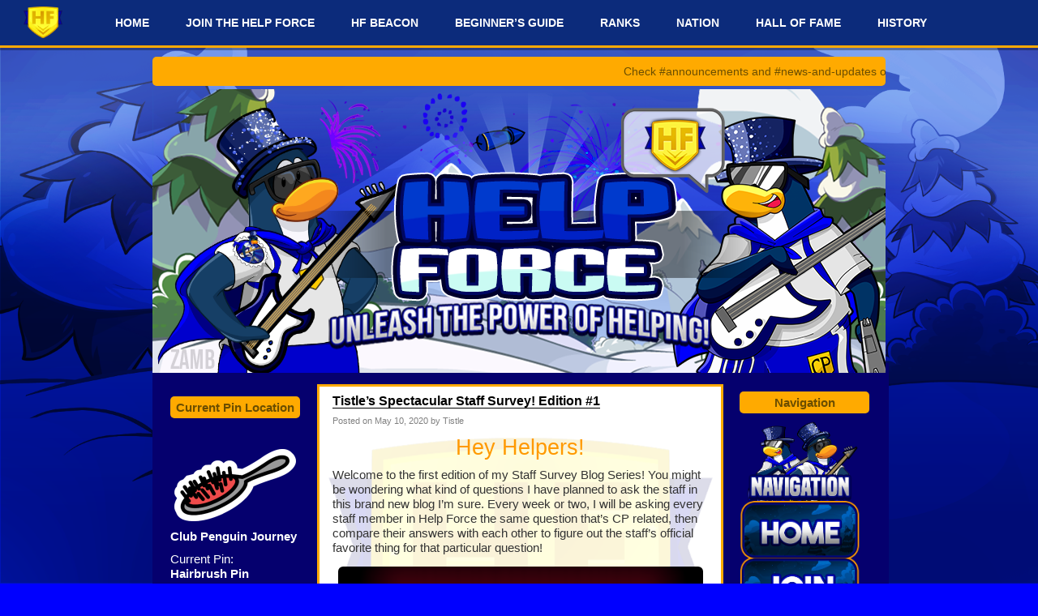

--- FILE ---
content_type: text/html; charset=UTF-8
request_url: https://cphelpforce.com/2020/05/tistles-spectacular-staff-survey-edition-1/
body_size: 19712
content:
<!DOCTYPE html PUBLIC "-//W3C//DTD XHTML 1.0 Transitional//EN" "http://www.w3.org/TR/xhtml1/DTD/xhtml1-transitional.dtd">
<!--[if IE 8]>
<html id="ie8" xmlns="http://www.w3.org/1999/xhtml" lang="en-US">
<![endif]-->
<!--[if !(IE 8)]><!-->
<html xmlns="http://www.w3.org/1999/xhtml" lang="en-US">
<!--<![endif]-->
<head profile="http://gmpg.org/xfn/11">
<meta http-equiv="Content-Type" content="text/html; charset=UTF-8" />
<title>Tistle&#039;s Spectacular Staff Survey! Edition #1 &#187; The Help Force</title>
<link rel="pingback" href="https://cphelpforce.com/xmlrpc.php" />
<meta name='robots' content='index, follow, max-image-preview:large, max-snippet:-1, max-video-preview:-1' />
<!-- Jetpack Site Verification Tags -->
<meta name="google-site-verification" content="weFl0eCoDzPshrgun_pbcO7IkQx-VXYLl7p-HC23zOI" />

	<!-- This site is optimized with the Yoast SEO plugin v26.8 - https://yoast.com/product/yoast-seo-wordpress/ -->
	<link rel="canonical" href="https://cphelpforce.com/2020/05/tistles-spectacular-staff-survey-edition-1/" />
	<meta property="og:locale" content="en_US" />
	<meta property="og:type" content="article" />
	<meta property="og:title" content="Tistle&#039;s Spectacular Staff Survey! Edition #1 &#187; The Help Force" />
	<meta property="og:description" content="Hey Helpers! Welcome to the first edition of my Staff Survey Blog Series! You might be wondering what kind of questions I have planned to ask the staff in this brand new blog I&#8217;m sure. Every week or two, I will be asking every staff member in Help Force the same question that&#8217;s CP related, [&hellip;]" />
	<meta property="og:url" content="https://cphelpforce.com/2020/05/tistles-spectacular-staff-survey-edition-1/" />
	<meta property="og:site_name" content="The Help Force" />
	<meta property="article:published_time" content="2020-05-10T10:52:12+00:00" />
	<meta property="article:modified_time" content="2020-05-12T07:36:43+00:00" />
	<meta property="og:image" content="https://cphelpforce.com/wp-content/uploads/2020/05/TSSS.png" />
	<meta name="author" content="Tistle" />
	<meta name="twitter:card" content="summary_large_image" />
	<meta name="twitter:label1" content="Written by" />
	<meta name="twitter:data1" content="Tistle" />
	<meta name="twitter:label2" content="Est. reading time" />
	<meta name="twitter:data2" content="2 minutes" />
	<script type="application/ld+json" class="yoast-schema-graph">{"@context":"https://schema.org","@graph":[{"@type":"Article","@id":"https://cphelpforce.com/2020/05/tistles-spectacular-staff-survey-edition-1/#article","isPartOf":{"@id":"https://cphelpforce.com/2020/05/tistles-spectacular-staff-survey-edition-1/"},"author":{"name":"Tistle","@id":"https://cphelpforce.com/#/schema/person/85476cf542b04d06491c45cf15be0a6c"},"headline":"Tistle&#8217;s Spectacular Staff Survey! Edition #1","datePublished":"2020-05-10T10:52:12+00:00","dateModified":"2020-05-12T07:36:43+00:00","mainEntityOfPage":{"@id":"https://cphelpforce.com/2020/05/tistles-spectacular-staff-survey-edition-1/"},"wordCount":448,"commentCount":3,"publisher":{"@id":"https://cphelpforce.com/#organization"},"image":{"@id":"https://cphelpforce.com/2020/05/tistles-spectacular-staff-survey-edition-1/#primaryimage"},"thumbnailUrl":"https://cphelpforce.com/wp-content/uploads/2020/05/TSSS.png","articleSection":["Help Force CP","Spectacular Staff Survey"],"inLanguage":"en-US","potentialAction":[{"@type":"CommentAction","name":"Comment","target":["https://cphelpforce.com/2020/05/tistles-spectacular-staff-survey-edition-1/#respond"]}]},{"@type":"WebPage","@id":"https://cphelpforce.com/2020/05/tistles-spectacular-staff-survey-edition-1/","url":"https://cphelpforce.com/2020/05/tistles-spectacular-staff-survey-edition-1/","name":"Tistle's Spectacular Staff Survey! Edition #1 &#187; The Help Force","isPartOf":{"@id":"https://cphelpforce.com/#website"},"primaryImageOfPage":{"@id":"https://cphelpforce.com/2020/05/tistles-spectacular-staff-survey-edition-1/#primaryimage"},"image":{"@id":"https://cphelpforce.com/2020/05/tistles-spectacular-staff-survey-edition-1/#primaryimage"},"thumbnailUrl":"https://cphelpforce.com/wp-content/uploads/2020/05/TSSS.png","datePublished":"2020-05-10T10:52:12+00:00","dateModified":"2020-05-12T07:36:43+00:00","breadcrumb":{"@id":"https://cphelpforce.com/2020/05/tistles-spectacular-staff-survey-edition-1/#breadcrumb"},"inLanguage":"en-US","potentialAction":[{"@type":"ReadAction","target":["https://cphelpforce.com/2020/05/tistles-spectacular-staff-survey-edition-1/"]}]},{"@type":"ImageObject","inLanguage":"en-US","@id":"https://cphelpforce.com/2020/05/tistles-spectacular-staff-survey-edition-1/#primaryimage","url":"https://cphelpforce.com/wp-content/uploads/2020/05/TSSS.png","contentUrl":"https://cphelpforce.com/wp-content/uploads/2020/05/TSSS.png","width":768,"height":235},{"@type":"BreadcrumbList","@id":"https://cphelpforce.com/2020/05/tistles-spectacular-staff-survey-edition-1/#breadcrumb","itemListElement":[{"@type":"ListItem","position":1,"name":"Home","item":"https://cphelpforce.com/"},{"@type":"ListItem","position":2,"name":"Tistle&#8217;s Spectacular Staff Survey! Edition #1"}]},{"@type":"WebSite","@id":"https://cphelpforce.com/#website","url":"https://cphelpforce.com/","name":"The Help Force","description":"Unleash the Power of Helping","publisher":{"@id":"https://cphelpforce.com/#organization"},"potentialAction":[{"@type":"SearchAction","target":{"@type":"EntryPoint","urlTemplate":"https://cphelpforce.com/?s={search_term_string}"},"query-input":{"@type":"PropertyValueSpecification","valueRequired":true,"valueName":"search_term_string"}}],"inLanguage":"en-US"},{"@type":"Organization","@id":"https://cphelpforce.com/#organization","name":"Help Force","url":"https://cphelpforce.com/","logo":{"@type":"ImageObject","inLanguage":"en-US","@id":"https://cphelpforce.com/#/schema/logo/image/","url":"https://cphelpforce.com/wp-content/uploads/2018/12/cropped-hfPFP-1-1.png","contentUrl":"https://cphelpforce.com/wp-content/uploads/2018/12/cropped-hfPFP-1-1.png","width":512,"height":512,"caption":"Help Force"},"image":{"@id":"https://cphelpforce.com/#/schema/logo/image/"}},{"@type":"Person","@id":"https://cphelpforce.com/#/schema/person/85476cf542b04d06491c45cf15be0a6c","name":"Tistle","image":{"@type":"ImageObject","inLanguage":"en-US","@id":"https://cphelpforce.com/#/schema/person/image/","url":"https://secure.gravatar.com/avatar/5c2305b48b7f46524dbde1dcfffdaf2342a7da276be1e3becfbbd92e90ae81af?s=96&d=identicon&r=g","contentUrl":"https://secure.gravatar.com/avatar/5c2305b48b7f46524dbde1dcfffdaf2342a7da276be1e3becfbbd92e90ae81af?s=96&d=identicon&r=g","caption":"Tistle"},"url":"https://cphelpforce.com/author/tistle/"}]}</script>
	<!-- / Yoast SEO plugin. -->


<link rel='dns-prefetch' href='//secure.gravatar.com' />
<link rel='dns-prefetch' href='//stats.wp.com' />
<link rel='dns-prefetch' href='//jetpack.wordpress.com' />
<link rel='dns-prefetch' href='//s0.wp.com' />
<link rel='dns-prefetch' href='//public-api.wordpress.com' />
<link rel='dns-prefetch' href='//0.gravatar.com' />
<link rel='dns-prefetch' href='//1.gravatar.com' />
<link rel='dns-prefetch' href='//2.gravatar.com' />
<link rel='dns-prefetch' href='//widgets.wp.com' />
<link rel='preconnect' href='//c0.wp.com' />
<link rel="alternate" type="application/rss+xml" title="The Help Force &raquo; Feed" href="https://cphelpforce.com/feed/" />
<link rel="alternate" type="application/rss+xml" title="The Help Force &raquo; Comments Feed" href="https://cphelpforce.com/comments/feed/" />
<link rel="alternate" type="application/rss+xml" title="The Help Force &raquo; Tistle&#8217;s Spectacular Staff Survey! Edition #1 Comments Feed" href="https://cphelpforce.com/2020/05/tistles-spectacular-staff-survey-edition-1/feed/" />
<link rel="alternate" title="oEmbed (JSON)" type="application/json+oembed" href="https://cphelpforce.com/wp-json/oembed/1.0/embed?url=https%3A%2F%2Fcphelpforce.com%2F2020%2F05%2Ftistles-spectacular-staff-survey-edition-1%2F" />
<link rel="alternate" title="oEmbed (XML)" type="text/xml+oembed" href="https://cphelpforce.com/wp-json/oembed/1.0/embed?url=https%3A%2F%2Fcphelpforce.com%2F2020%2F05%2Ftistles-spectacular-staff-survey-edition-1%2F&#038;format=xml" />
<style id='wp-img-auto-sizes-contain-inline-css' type='text/css'>
img:is([sizes=auto i],[sizes^="auto," i]){contain-intrinsic-size:3000px 1500px}
/*# sourceURL=wp-img-auto-sizes-contain-inline-css */
</style>

<style id='wp-emoji-styles-inline-css' type='text/css'>

	img.wp-smiley, img.emoji {
		display: inline !important;
		border: none !important;
		box-shadow: none !important;
		height: 1em !important;
		width: 1em !important;
		margin: 0 0.07em !important;
		vertical-align: -0.1em !important;
		background: none !important;
		padding: 0 !important;
	}
/*# sourceURL=wp-emoji-styles-inline-css */
</style>
<link rel='stylesheet' id='wp-block-library-css' href='https://c0.wp.com/c/6.9/wp-includes/css/dist/block-library/style.min.css' type='text/css' media='all' />
<link rel='stylesheet' id='mediaelement-css' href='https://c0.wp.com/c/6.9/wp-includes/js/mediaelement/mediaelementplayer-legacy.min.css' type='text/css' media='all' />
<link rel='stylesheet' id='wp-mediaelement-css' href='https://c0.wp.com/c/6.9/wp-includes/js/mediaelement/wp-mediaelement.min.css' type='text/css' media='all' />
<style id='global-styles-inline-css' type='text/css'>
:root{--wp--preset--aspect-ratio--square: 1;--wp--preset--aspect-ratio--4-3: 4/3;--wp--preset--aspect-ratio--3-4: 3/4;--wp--preset--aspect-ratio--3-2: 3/2;--wp--preset--aspect-ratio--2-3: 2/3;--wp--preset--aspect-ratio--16-9: 16/9;--wp--preset--aspect-ratio--9-16: 9/16;--wp--preset--color--black: #000000;--wp--preset--color--cyan-bluish-gray: #abb8c3;--wp--preset--color--white: #ffffff;--wp--preset--color--pale-pink: #f78da7;--wp--preset--color--vivid-red: #cf2e2e;--wp--preset--color--luminous-vivid-orange: #ff6900;--wp--preset--color--luminous-vivid-amber: #fcb900;--wp--preset--color--light-green-cyan: #7bdcb5;--wp--preset--color--vivid-green-cyan: #00d084;--wp--preset--color--pale-cyan-blue: #8ed1fc;--wp--preset--color--vivid-cyan-blue: #0693e3;--wp--preset--color--vivid-purple: #9b51e0;--wp--preset--gradient--vivid-cyan-blue-to-vivid-purple: linear-gradient(135deg,rgb(6,147,227) 0%,rgb(155,81,224) 100%);--wp--preset--gradient--light-green-cyan-to-vivid-green-cyan: linear-gradient(135deg,rgb(122,220,180) 0%,rgb(0,208,130) 100%);--wp--preset--gradient--luminous-vivid-amber-to-luminous-vivid-orange: linear-gradient(135deg,rgb(252,185,0) 0%,rgb(255,105,0) 100%);--wp--preset--gradient--luminous-vivid-orange-to-vivid-red: linear-gradient(135deg,rgb(255,105,0) 0%,rgb(207,46,46) 100%);--wp--preset--gradient--very-light-gray-to-cyan-bluish-gray: linear-gradient(135deg,rgb(238,238,238) 0%,rgb(169,184,195) 100%);--wp--preset--gradient--cool-to-warm-spectrum: linear-gradient(135deg,rgb(74,234,220) 0%,rgb(151,120,209) 20%,rgb(207,42,186) 40%,rgb(238,44,130) 60%,rgb(251,105,98) 80%,rgb(254,248,76) 100%);--wp--preset--gradient--blush-light-purple: linear-gradient(135deg,rgb(255,206,236) 0%,rgb(152,150,240) 100%);--wp--preset--gradient--blush-bordeaux: linear-gradient(135deg,rgb(254,205,165) 0%,rgb(254,45,45) 50%,rgb(107,0,62) 100%);--wp--preset--gradient--luminous-dusk: linear-gradient(135deg,rgb(255,203,112) 0%,rgb(199,81,192) 50%,rgb(65,88,208) 100%);--wp--preset--gradient--pale-ocean: linear-gradient(135deg,rgb(255,245,203) 0%,rgb(182,227,212) 50%,rgb(51,167,181) 100%);--wp--preset--gradient--electric-grass: linear-gradient(135deg,rgb(202,248,128) 0%,rgb(113,206,126) 100%);--wp--preset--gradient--midnight: linear-gradient(135deg,rgb(2,3,129) 0%,rgb(40,116,252) 100%);--wp--preset--font-size--small: 13px;--wp--preset--font-size--medium: 20px;--wp--preset--font-size--large: 36px;--wp--preset--font-size--x-large: 42px;--wp--preset--spacing--20: 0.44rem;--wp--preset--spacing--30: 0.67rem;--wp--preset--spacing--40: 1rem;--wp--preset--spacing--50: 1.5rem;--wp--preset--spacing--60: 2.25rem;--wp--preset--spacing--70: 3.38rem;--wp--preset--spacing--80: 5.06rem;--wp--preset--shadow--natural: 6px 6px 9px rgba(0, 0, 0, 0.2);--wp--preset--shadow--deep: 12px 12px 50px rgba(0, 0, 0, 0.4);--wp--preset--shadow--sharp: 6px 6px 0px rgba(0, 0, 0, 0.2);--wp--preset--shadow--outlined: 6px 6px 0px -3px rgb(255, 255, 255), 6px 6px rgb(0, 0, 0);--wp--preset--shadow--crisp: 6px 6px 0px rgb(0, 0, 0);}:where(.is-layout-flex){gap: 0.5em;}:where(.is-layout-grid){gap: 0.5em;}body .is-layout-flex{display: flex;}.is-layout-flex{flex-wrap: wrap;align-items: center;}.is-layout-flex > :is(*, div){margin: 0;}body .is-layout-grid{display: grid;}.is-layout-grid > :is(*, div){margin: 0;}:where(.wp-block-columns.is-layout-flex){gap: 2em;}:where(.wp-block-columns.is-layout-grid){gap: 2em;}:where(.wp-block-post-template.is-layout-flex){gap: 1.25em;}:where(.wp-block-post-template.is-layout-grid){gap: 1.25em;}.has-black-color{color: var(--wp--preset--color--black) !important;}.has-cyan-bluish-gray-color{color: var(--wp--preset--color--cyan-bluish-gray) !important;}.has-white-color{color: var(--wp--preset--color--white) !important;}.has-pale-pink-color{color: var(--wp--preset--color--pale-pink) !important;}.has-vivid-red-color{color: var(--wp--preset--color--vivid-red) !important;}.has-luminous-vivid-orange-color{color: var(--wp--preset--color--luminous-vivid-orange) !important;}.has-luminous-vivid-amber-color{color: var(--wp--preset--color--luminous-vivid-amber) !important;}.has-light-green-cyan-color{color: var(--wp--preset--color--light-green-cyan) !important;}.has-vivid-green-cyan-color{color: var(--wp--preset--color--vivid-green-cyan) !important;}.has-pale-cyan-blue-color{color: var(--wp--preset--color--pale-cyan-blue) !important;}.has-vivid-cyan-blue-color{color: var(--wp--preset--color--vivid-cyan-blue) !important;}.has-vivid-purple-color{color: var(--wp--preset--color--vivid-purple) !important;}.has-black-background-color{background-color: var(--wp--preset--color--black) !important;}.has-cyan-bluish-gray-background-color{background-color: var(--wp--preset--color--cyan-bluish-gray) !important;}.has-white-background-color{background-color: var(--wp--preset--color--white) !important;}.has-pale-pink-background-color{background-color: var(--wp--preset--color--pale-pink) !important;}.has-vivid-red-background-color{background-color: var(--wp--preset--color--vivid-red) !important;}.has-luminous-vivid-orange-background-color{background-color: var(--wp--preset--color--luminous-vivid-orange) !important;}.has-luminous-vivid-amber-background-color{background-color: var(--wp--preset--color--luminous-vivid-amber) !important;}.has-light-green-cyan-background-color{background-color: var(--wp--preset--color--light-green-cyan) !important;}.has-vivid-green-cyan-background-color{background-color: var(--wp--preset--color--vivid-green-cyan) !important;}.has-pale-cyan-blue-background-color{background-color: var(--wp--preset--color--pale-cyan-blue) !important;}.has-vivid-cyan-blue-background-color{background-color: var(--wp--preset--color--vivid-cyan-blue) !important;}.has-vivid-purple-background-color{background-color: var(--wp--preset--color--vivid-purple) !important;}.has-black-border-color{border-color: var(--wp--preset--color--black) !important;}.has-cyan-bluish-gray-border-color{border-color: var(--wp--preset--color--cyan-bluish-gray) !important;}.has-white-border-color{border-color: var(--wp--preset--color--white) !important;}.has-pale-pink-border-color{border-color: var(--wp--preset--color--pale-pink) !important;}.has-vivid-red-border-color{border-color: var(--wp--preset--color--vivid-red) !important;}.has-luminous-vivid-orange-border-color{border-color: var(--wp--preset--color--luminous-vivid-orange) !important;}.has-luminous-vivid-amber-border-color{border-color: var(--wp--preset--color--luminous-vivid-amber) !important;}.has-light-green-cyan-border-color{border-color: var(--wp--preset--color--light-green-cyan) !important;}.has-vivid-green-cyan-border-color{border-color: var(--wp--preset--color--vivid-green-cyan) !important;}.has-pale-cyan-blue-border-color{border-color: var(--wp--preset--color--pale-cyan-blue) !important;}.has-vivid-cyan-blue-border-color{border-color: var(--wp--preset--color--vivid-cyan-blue) !important;}.has-vivid-purple-border-color{border-color: var(--wp--preset--color--vivid-purple) !important;}.has-vivid-cyan-blue-to-vivid-purple-gradient-background{background: var(--wp--preset--gradient--vivid-cyan-blue-to-vivid-purple) !important;}.has-light-green-cyan-to-vivid-green-cyan-gradient-background{background: var(--wp--preset--gradient--light-green-cyan-to-vivid-green-cyan) !important;}.has-luminous-vivid-amber-to-luminous-vivid-orange-gradient-background{background: var(--wp--preset--gradient--luminous-vivid-amber-to-luminous-vivid-orange) !important;}.has-luminous-vivid-orange-to-vivid-red-gradient-background{background: var(--wp--preset--gradient--luminous-vivid-orange-to-vivid-red) !important;}.has-very-light-gray-to-cyan-bluish-gray-gradient-background{background: var(--wp--preset--gradient--very-light-gray-to-cyan-bluish-gray) !important;}.has-cool-to-warm-spectrum-gradient-background{background: var(--wp--preset--gradient--cool-to-warm-spectrum) !important;}.has-blush-light-purple-gradient-background{background: var(--wp--preset--gradient--blush-light-purple) !important;}.has-blush-bordeaux-gradient-background{background: var(--wp--preset--gradient--blush-bordeaux) !important;}.has-luminous-dusk-gradient-background{background: var(--wp--preset--gradient--luminous-dusk) !important;}.has-pale-ocean-gradient-background{background: var(--wp--preset--gradient--pale-ocean) !important;}.has-electric-grass-gradient-background{background: var(--wp--preset--gradient--electric-grass) !important;}.has-midnight-gradient-background{background: var(--wp--preset--gradient--midnight) !important;}.has-small-font-size{font-size: var(--wp--preset--font-size--small) !important;}.has-medium-font-size{font-size: var(--wp--preset--font-size--medium) !important;}.has-large-font-size{font-size: var(--wp--preset--font-size--large) !important;}.has-x-large-font-size{font-size: var(--wp--preset--font-size--x-large) !important;}
/*# sourceURL=global-styles-inline-css */
</style>

<style id='classic-theme-styles-inline-css' type='text/css'>
/*! This file is auto-generated */
.wp-block-button__link{color:#fff;background-color:#32373c;border-radius:9999px;box-shadow:none;text-decoration:none;padding:calc(.667em + 2px) calc(1.333em + 2px);font-size:1.125em}.wp-block-file__button{background:#32373c;color:#fff;text-decoration:none}
/*# sourceURL=/wp-includes/css/classic-themes.min.css */
</style>
<link rel='stylesheet' id='digg3-css' href='https://cphelpforce.com/wp-content/themes/digg3/style.css?ver=6.9' type='text/css' media='all' />
<link rel='stylesheet' id='jetpack_likes-css' href='https://c0.wp.com/p/jetpack/15.4/modules/likes/style.css' type='text/css' media='all' />
<link rel="https://api.w.org/" href="https://cphelpforce.com/wp-json/" /><link rel="alternate" title="JSON" type="application/json" href="https://cphelpforce.com/wp-json/wp/v2/posts/128658" /><link rel="EditURI" type="application/rsd+xml" title="RSD" href="https://cphelpforce.com/xmlrpc.php?rsd" />
<meta name="generator" content="WordPress 6.9" />
<link rel='shortlink' href='https://wp.me/pbHQW6-xt8' />
	<style>img#wpstats{display:none}</style>
		<style type="text/css">.recentcomments a{display:inline !important;padding:0 !important;margin:0 !important;}</style><style type="text/css">
#header h1 a, #header .description {
display: none;
}
</style>
<link rel="icon" href="https://cphelpforce.com/wp-content/uploads/2018/12/cropped-hfPFP-1-1-32x32.png" sizes="32x32" />
<link rel="icon" href="https://cphelpforce.com/wp-content/uploads/2018/12/cropped-hfPFP-1-1-192x192.png" sizes="192x192" />
<link rel="apple-touch-icon" href="https://cphelpforce.com/wp-content/uploads/2018/12/cropped-hfPFP-1-1-180x180.png" />
<meta name="msapplication-TileImage" content="https://cphelpforce.com/wp-content/uploads/2018/12/cropped-hfPFP-1-1-270x270.png" />
		<style type="text/css" id="wp-custom-css">
			/** Begin CSS **/

/**
Help Force Army CSS

-Last Updated on 10th May 2022

**/

.post img:hover{
opacity:0.7;
filter:alpha(opacity=60); /* For IE8 and earlier */
-webkit-transition: all 2s ease;
-moz-transition: all 2s ease;
-ms-transition: all 2s ease;
-o-transition: all 2s ease;
transition: all 2s ease;
}

	body {
	background-image:url(https://cphelpforce.com/wp-content/uploads/2020/06/help-force-bg.png)!important;
    background-color:blue;
    background-attachment:fixed;
	background-size:cover;
	margin-top:40px;
	font-size:14px;
	font-family: 'GT Walsheim Pro', 'Burbank', sans-serif;
	font-weight: inherit;
}

h1,h2,h3,h4,h5,h6,a,p,span,div,.sidebar h2, .obar h2 {
	font-family: inherit;
	font-weight: inherit;
}

h1,h2,h3,h4,h5,h6 {
	font-size: 16px;
	color: #000;
}

.entry h1{
	font-size: 27px;
 	line-height: 30px;
	font-family: ;
	font-weight: inherit;
}

.entry h2 { 
	font-size: 21px;
	line-height: 18px; 
	font-family: ;
	font-weight: inherit;
}

.entry h3{ 
	font-size: 18px;
	font-family: ;
	font-weight: inherit;
}

.entry h4{ 
	font-size: 16px; 
	font-family: ;
	font-weight: inherit;
}

.entry h5{
	font-size: 14px; 
	font-family: ;
	font-weight: inherit;
}

.entry h6{ 
	font-size: 10px; 
	font-family: ;
	font-weight: inherit;
}

body.customize-partial-edit-shortcuts-shown #menu {
	margin-top:0!important;
}
body.logged-in #menu {
	margin-top:31px;
}

}
tr, td {
	padding:0;
	margin:0;
	
}
.floating {
	position:fixed; 
	float:right; 
	right: 10px; 
	animation: boom-boom-hf 1s infinite;
}

@keyframes boom-boom-hf {
	0% { bottom: 10px; }
	20% {bottom:20px;}
	60% {bottom:30px;}
	80% {bottom:20px;}
	100% {bottom:10px;}
}

.content {
background:url(https://cphelpforce.com/wp-content/uploads/2025/12/hf_499x499_15.png) #fff center!important;
}

.events-reminder div.sharedaddy {
    display: none;
}
.events-reminder {
    margin-top: 20px;
    display: block;
		overflow:hidden;
		background:#ffaa00;
		color:#6b4e00;
		border-radius:5px;
		padding:10px!important;
}
span.dem-events div{
	animation: boom-event 20s infinite;
	color:red!important;
	font-weight:700;
}

@keyframes boom-event {
	0% {margin-left:10px;}
	50% { margin-left: 150px}
}

img {
	border-radius:10px;
	border:0!important;
	background:none!important;
}

.content img {
	max-width:450px;
	height:inherit;
}

#page {
	background:#05006e;
}

#menu {
	position: fixed;
	top: 0;
	left: 0;
	background: #0c2b7b;
		border-bottom: 3px solid #ffaa00;
	text-align: center;
	width: 100%;
	z-index: 999;
	justify-content: center;
	box-shadow: rgba(0,0,0,0.3) 0 3px;
}

#menu ul li, #menu ul li a {
	background: rgba(0,0,0,0);
	text-align: center;
	justify-content: center;
	display: flex;
}

#menu {
	justify-content: center;
	display: flex;
}
#menu ul li ul.sub-menu a {
	color:darkblue!important;
}
#menu ul li ul.sub-menu a:hover {
	background:#ddd;
	color:darkblue;
}
#menu ul li.menu-item-has-children ul li a:after {
	content:"";
}

#menu ul li.menu-item-has-children a::after {
	content: "";
	position: absolute;
	z-index: 999;
	top: 20px;
	right: 6px;
	color: #fff;
}

#menu ul li a {
	color: #fff;
	padding: 20px !important;
}

#menu ul li a:hover {
	background: #05006e;
	text-decoration: none;
}

#menu ul li ul.sub-menu li {
	background: #fff;
	top: 15px;
}

#menu ul li ul.sub-menu li a {
	color: darkred;
}

#menu ul li.current_page_item a {
	background: rgba(0,0,0,0.1);
	text-decoration: none !important;
}

li.CPAC_icon {
	position: absolute !important;
	left: 20px !important;
	float: left !important;
	width: 70px;
}


.sticky {
	background:none!Important;
}

input, select {
	width:90.5%!important;
	margin-top:10px!important;
	text-align:center;
	display:flex;
	justify-content:center;
}
.sticky h2 a:hover {
    color:#ddd!important;
}
li.CPAC_icon a {
	color: rgba(0,0,0,0) !important;
	background-image: url('https://cphelpforce.com/wp-content/uploads/2021/03/Help_Force.png') !important;
	height: 1px;
	border-radius:2px;
	margin-top:6px;
	width: 25%;
	background-size: 55px !important;
}

li.CPAC_icon a:hover {
	background-color: rgba(0,0,0,0) !important;
}

.sticky h2 a {
	background:url(https://cphelpforce.com/wp-content/uploads/2024/06/help-force-sticky.png);
	background-size:cover;
	color:#fff!important;
		font-size:18px ;
	border-radius:5px;
}
.post {
	margin-top:-5px;
}

#header-box img, #searchbox, #syndication {
	display:none
}
#pagetitle {
	height:350px!important;
	width:904px!important;
	background-size:904px;
				background:url(https://cphelpforce.com/wp-content/uploads/2024/06/hf-header.png);
}

.pagewrapper {
	border: 1px #05006e solid;
	background:#05006e;
	margin-top:118px;
	padding-top:20px;
	width:906px;
	overflow:hidden;
}
.content {
	background:#fff;
	margin-top:0px;
	overflow:hidden!important;
	border-width: 3px;
	width:495px;
	border-style: solid;
	border-color:#ffaa00;
}

.sticky {
	background:#fff;
}
.post:hover {
    background:rgba(0,0,0,0);
}
@keyframes border-color {
	 10% {border-color: #ffd800;}
	20% {border-color: darkblue;}
	30% {border-color: #ffd800;}
	40% {border-color: darkblue;}
	50% {border-color: #ffd800;}
	60% {border-color: darkblue;}
	70% {border-color: #ffd800;}
	80% {border-color: darkblue;}
	90% {border-color: #ffd800;}
	100% {border-color: darkblue;}
}
.narrowcolumn, .wrapper, .narrowcolumnwrapper  {
	background:rgba(0,0,0,0);
}
.post h2 a {
	text-decoration: none;
	color: #000;
	border-bottom: 1px solid #000;
}

.post h2 a:hover {
	color:darkblue;
	border-bottom: 1px darkblue solid;
}

.sidebar ul li h2, .obar ul li h2 {
	background:#ffaa00;
	color:#6b4e00;
	border-radius:5px;
	text-align:center;
	font-size:15px;
}

.obar ul li , .sidebar ul li {
background:rgba(255,255,255,0)!important;
	border-radius:5px;
}

.obar ul li li, .sidebar ul li li {
	background:none!important;	
}

.sidebar ul li,  .sidebar ul li a, .sidebar ul li p, .sidebar ul li span, .obar ul li, .obar ul li a, .obar ul li p, .obar ul li span, .sidebar, .ul {
	color:#fff!important;
	text-decoration:none;
}

.sidebar ul li a:hover, .obar ul li a:hover {
	color: #ddd!important;
}
.postinfo {
	font-size: 11px;
	color: #808080;
	clear: both;
}

.postinfo a {
	color: #808080;
}

.postauthor {
	color: #808080;
}

.postdate {
	color: #808080;
}

.sidebar  img, .obar  img {
	max-width:150px!important;
	height:inherit;
}
.sidebar, .obar, .sidebar ul , .obar ul,  .sidebar ul li, .obar ul li{
	background:rgba(0,0,0,0)
}

input, select, textarea {
	border:1px rgba(0,0,0,0.1) solid;
	border-radius:5px;
	padding:10px;
	width:inherit;
}

input[type="submit"], button {
    background:darkblue;
	border:0;
	padding:10px 30px;
	display:flex;
	justify-content:center;
	text-align:center;
	margin-top:10px;
	top:0;
	border-radius:4px!important;
	color:#fff;
}		</style>
		</head>
<body data-rsssl=1 class="wp-singular post-template-default single single-post postid-128658 single-format-standard wp-theme-digg3"><div id="container">

<div id="header">

	<div id="menu">
		<ul id="menu-primary" class="menu"><li id="menu-item-129504" class="CPAC_icon menu-item menu-item-type-custom menu-item-object-custom menu-item-129504"><a href="#">#</a></li>
<li id="menu-item-125001" class="menu-item menu-item-type-custom menu-item-object-custom menu-item-home menu-item-125001"><a href="https://cphelpforce.com/">HOME</a></li>
<li id="menu-item-125002" class="menu-item menu-item-type-custom menu-item-object-custom menu-item-125002"><a href="https://discord.gg/hfgQ2enj86">JOIN THE HELP FORCE</a></li>
<li id="menu-item-140305" class="menu-item menu-item-type-taxonomy menu-item-object-category menu-item-140305"><a href="https://cphelpforce.com/category/web-series/help-force-beacon/">HF BEACON</a></li>
<li id="menu-item-126508" class="menu-item menu-item-type-post_type menu-item-object-page menu-item-has-children menu-item-126508"><a href="https://cphelpforce.com/beginners-guide/">BEGINNER&#8217;S GUIDE</a>
<ul class="sub-menu">
	<li id="menu-item-148571" class="menu-item menu-item-type-post_type menu-item-object-post menu-item-148571"><a href="https://cphelpforce.com/2022/04/beginners-guide-to-cpa-battleground/">Beginner’s Guide to CPA Battleground</a></li>
	<li id="menu-item-148570" class="menu-item menu-item-type-post_type menu-item-object-post menu-item-148570"><a href="https://cphelpforce.com/2023/10/cpjourney-guide-new-hf-uniform/">CPJourney Guide: New HF Uniform</a></li>
</ul>
</li>
<li id="menu-item-124871" class="menu-item menu-item-type-post_type menu-item-object-page menu-item-has-children menu-item-124871"><a href="https://cphelpforce.com/ranks/">RANKS</a>
<ul class="sub-menu">
	<li id="menu-item-134188" class="menu-item menu-item-type-post_type menu-item-object-page menu-item-134188"><a href="https://cphelpforce.com/staff-2/">STAFF</a></li>
</ul>
</li>
<li id="menu-item-126390" class="menu-item menu-item-type-post_type menu-item-object-page menu-item-126390"><a href="https://cphelpforce.com/nation/">NATION</a></li>
<li id="menu-item-126391" class="menu-item menu-item-type-post_type menu-item-object-page menu-item-has-children menu-item-126391"><a href="https://cphelpforce.com/hall-of-fame/">HALL OF FAME</a>
<ul class="sub-menu">
	<li id="menu-item-126507" class="menu-item menu-item-type-post_type menu-item-object-page menu-item-126507"><a href="https://cphelpforce.com/gamer-of-the-week-gotw/">GAMER OF THE WEEK</a></li>
	<li id="menu-item-130414" class="menu-item menu-item-type-post_type menu-item-object-page menu-item-130414"><a href="https://cphelpforce.com/gotw-specialists/">GOTW SPECIALISTS</a></li>
	<li id="menu-item-152132" class="menu-item menu-item-type-post_type menu-item-object-page menu-item-152132"><a href="https://cphelpforce.com/hall-of-fame/hall-of-recruiters/">HALL OF RECRUITERS</a></li>
</ul>
</li>
<li id="menu-item-126388" class="menu-item menu-item-type-post_type menu-item-object-page menu-item-126388"><a href="https://cphelpforce.com/archive/">HISTORY</a></li>
</ul>	</div>

	<marquee class="events-reminder">
<div id="messages-21" class="message-2qnXI6 da-message cozyMessage-3V1Y8y da-cozyMessage groupStart-23k01U da-groupStart wrapper-2a6GCs da-wrapper cozy-3raOZG da-cozy zalgo-jN1Ica da-zalgo" tabindex="-1" role="group" aria-setsize="51" aria-posinset="22">
<div class="contents-2mQqc9 da-contents" role="document">
<div class="markup-2BOw-j da-markup messageContent-2qWWxC da-messageContent">
<div id="chat-messages-760093253516656680" class="message-2qnXI6 cozyMessage-3V1Y8y groupStart-23k01U wrapper-2a6GCs cozy-3raOZG zalgo-jN1Ica" tabindex="-1" role="group">
<div class="contents-2mQqc9" role="document">
<div class="markup-2BOw-j messageContent-2qWWxC" style="text-align: left;">
<div id="chat-messages-760093253516656680" class="message-2qnXI6 cozyMessage-3V1Y8y groupStart-23k01U wrapper-2a6GCs cozy-3raOZG zalgo-jN1Ica" tabindex="-1" role="group">
<div class="contents-2mQqc9" role="document">
<div class="markup-2BOw-j messageContent-2qWWxC">
<div id="chat-messages-760093253516656680" class="message-2qnXI6 cozyMessage-3V1Y8y groupStart-23k01U wrapper-2a6GCs cozy-3raOZG zalgo-jN1Ica" tabindex="-1" role="group">
<div class="contents-2mQqc9" role="document">
<div class="markup-2BOw-j messageContent-2qWWxC">
<div id="chat-messages-760093253516656680" class="message-2qnXI6 cozyMessage-3V1Y8y groupStart-23k01U wrapper-2a6GCs cozy-3raOZG zalgo-jN1Ica" tabindex="-1" role="listitem" data-list-item-id="chat-messages___chat-messages-760093253516656680">
<div class="contents-2mQqc9" role="document">
<div>Check #announcements and #news-and-updates on our Discord Server for the latest news and updates!</div>
</div>
</div>
</div>
</div>
</div>
</div>
</div>
</div>
</div>
</div>
</div>
</div>
</div>
</div>
<div class='sharedaddy sd-block sd-like jetpack-likes-widget-wrapper jetpack-likes-widget-unloaded' id='like-post-wrapper-172991290-129569-697d4759e696e' data-src='https://widgets.wp.com/likes/?ver=15.4#blog_id=172991290&amp;post_id=129569&amp;origin=cphelpforce.com&amp;obj_id=172991290-129569-697d4759e696e' data-name='like-post-frame-172991290-129569-697d4759e696e' data-title='Like or Reblog'><h3 class="sd-title">Like this:</h3><div class='likes-widget-placeholder post-likes-widget-placeholder' style='height: 55px;'><span class='button'><span>Like</span></span> <span class="loading">Loading...</span></div><span class='sd-text-color'></span><a class='sd-link-color'></a></div>	</marquee><br>
	<div id="header-box">
	<div id="header-image">
		<img src="" alt="" />
	</div>
	<div id="header-overlay">
		<img src="https://cphelpforce.com/wp-content/themes/digg3/images/bg_header_overlay.png" alt="" />
	</div>

	<div id="pagetitle">
		<h1><a href="https://cphelpforce.com/" title="The Help Force">The Help Force</a></h1>
	</div>

	<div id="syndication">
		<a href="https://cphelpforce.com/feed/" title="Syndicate this site using RSS" class="feed">Entries <abbr title="Really Simple Syndication">RSS</abbr></a> &#124; <a href="https://cphelpforce.com/comments/feed/" title="Syndicate comments using RSS">Comments RSS</a>
	</div>
	<div id="searchbox">
		<form method="get" id="searchform" action="https://cphelpforce.com/">
<div>
	<input type="text" value="" name="s" id="s" />
	<input type="submit" id="searchsubmit" value="Search" />
</div>
</form>	</div>
	</div>
</div>

<div class="pagewrapper"><div id="page">

<!-- Start Obar -->

	<div class="obar">
<ul>

<li id="text-8" class="widget widget_text"><h2 class="widgettitle">Current Pin Location</h2>
			<div class="textwidget"><p>&nbsp;</p>
<p><img fetchpriority="high" decoding="async" class="aligncenter size-medium wp-image-162899" src="https://cphelpforce.com/wp-content/uploads/2026/01/3333-300x178.png" alt="" width="300" height="178" srcset="https://cphelpforce.com/wp-content/uploads/2026/01/3333-300x178.png 300w, https://cphelpforce.com/wp-content/uploads/2026/01/3333-1024x609.png 1024w, https://cphelpforce.com/wp-content/uploads/2026/01/3333-768x457.png 768w, https://cphelpforce.com/wp-content/uploads/2026/01/3333-1536x914.png 1536w, https://cphelpforce.com/wp-content/uploads/2026/01/3333.png 1871w" sizes="(max-width: 300px) 100vw, 300px" /></p>
<p><strong>Club Penguin Journey</strong></p>
<p>Current Pin: <strong><br />
</strong><b>Hairbrush Pin<br />
</b>Location:<br />
<b>Pet Shop</b></p>
<p>&#8212;&#8212;&#8212;&#8212;&#8212;&#8212;&#8212;&#8212;&#8212;&#8212;&#8211;<br />
Join our <a href="https://discord.com/invite/bKJeFXX"><strong>Discord</strong></a> community for the exact location!<br />
&#8212;&#8212;&#8212;&#8212;&#8212;&#8212;&#8212;&#8212;&#8212;&#8212;&#8211;</p>
</div>
		</li>

		<li id="recent-posts-3" class="widget widget_recent_entries">
		<h2 class="widgettitle">Recent Posts</h2>

		<ul>
											<li>
					<a href="https://cphelpforce.com/2026/01/song-of-the-week-35-champagne-supernova-by-oasis/">Song Of The Week #35: Champagne Supernova by Oasis</a>
									</li>
											<li>
					<a href="https://cphelpforce.com/2026/01/gotw-302/">GoTW #302</a>
									</li>
											<li>
					<a href="https://cphelpforce.com/2026/01/the-hf-beacon-132/">The HF Beacon</a>
									</li>
											<li>
					<a href="https://cphelpforce.com/2026/01/food-for-every-soul-84/">Food For Every Soul</a>
									</li>
											<li>
					<a href="https://cphelpforce.com/2026/01/ausia-stamp-segment-9/">[AUSIA] STAMP SEGMENT</a>
									</li>
					</ul>

		</li>
<li id="recent-comments-4" class="widget widget_recent_comments"><h2 class="widgettitle">Recent Comments</h2>
<ul id="recentcomments"><li class="recentcomments"><span class="comment-author-link"><a href="https://cphelpforce.com/2026/01/the-hf-beacon-132/" class="url" rel="ugc">The HF Beacon &#187; The Help Force</a></span> on <a href="https://cphelpforce.com/2026/01/ausia-stamp-hunt-8/#comment-6903">[AUSIA] STAMP HUNT</a></li><li class="recentcomments"><span class="comment-author-link"><a href="https://cphelpforce.com/2026/01/club-penguin-journey-weekly-pin-mouse-location-guide/" class="url" rel="ugc">Club Penguin Journey Weekly Pin: Mouse Location Guide &#187; The Help Force</a></span> on <a href="https://cphelpforce.com/2026/01/club-penguin-journey-january-2026-snow-and-sports-catalogue-guide/#comment-6893">Club Penguin Journey: January 2026 Snow and Sports Catalogue Guide</a></li><li class="recentcomments"><span class="comment-author-link"><a href="https://cphelpforce.com/2026/01/club-penguin-journey-weekly-pin-mouse-location-guide/" class="url" rel="ugc">Club Penguin Journey Weekly Pin: Mouse Location Guide &#187; The Help Force</a></span> on <a href="https://cphelpforce.com/2026/01/club-penguin-journey-weekly-pin-cheese/#comment-6892">Club Penguin Journey Weekly Pin: Cheese Location Guide</a></li><li class="recentcomments"><span class="comment-author-link"><a href="https://cphelpforce.com/2026/01/club-penguin-journey-january-2026-snow-and-sports-catalogue-guide/" class="url" rel="ugc">Club Penguin Journey: January 2026 Snow and Sports Catalogue Guide &#187; The Help Force</a></span> on <a href="https://cphelpforce.com/2026/01/club-penguin-journey-january-2026-penguin-style-catalogue-guide/#comment-6891">Club Penguin Journey: January 2026 Penguin Style Catalogue Guide</a></li><li class="recentcomments"><span class="comment-author-link"><a href="https://cphelpforce.com/2026/01/club-penguin-journey-winter-party-guide-2026/" class="url" rel="ugc">Club Penguin Journey: Winter Party Guide 2026 &#187; The Help Force</a></span> on <a href="https://cphelpforce.com/2026/01/club-penguin-journey-january-2026-penguin-style-catalogue-guide/#comment-6884">Club Penguin Journey: January 2026 Penguin Style Catalogue Guide</a></li></ul></li>
<li id="blog-stats-2" class="widget blog-stats"><h2 class="widgettitle">Help Force Visitors</h2>
<ul><li>148,503 Stamps Collected!</li></ul></li>
<li id="categories-2" class="widget widget_categories"><h2 class="widgettitle">Categories</h2>
<form action="https://cphelpforce.com" method="get"><label class="screen-reader-text" for="cat">Categories</label><select  name='cat' id='cat' class='postform'>
	<option value='-1'>Select Category</option>
	<option class="level-0" value="1851">#AUSIAUNLEASHED</option>
	<option class="level-0" value="26">Allied</option>
	<option class="level-0" value="2596">Animal Interview</option>
	<option class="level-0" value="2289">Army Spotlight</option>
	<option class="level-0" value="3435">Around the HF World</option>
	<option class="level-0" value="82">AUSIA</option>
	<option class="level-0" value="2">Best CP Army</option>
	<option class="level-0" value="435">Blogger of The Month</option>
	<option class="level-0" value="2509">By Anonymous</option>
	<option class="level-0" value="2351">Cats of the Force</option>
	<option class="level-0" value="3">Club Penguin</option>
	<option class="level-0" value="4">Club Penguin Army</option>
	<option class="level-0" value="27">Club Penguin Battles</option>
	<option class="level-0" value="5">Club Penguin Guides</option>
	<option class="level-0" value="3113">Club Penguin Journey</option>
	<option class="level-0" value="2982">Club Penguin Journey Guides</option>
	<option class="level-0" value="3201">Club Penguin Journey Pin Tracker</option>
	<option class="level-0" value="2123">Comics</option>
	<option class="level-0" value="1682">Contests</option>
	<option class="level-0" value="6">CP Armies</option>
	<option class="level-0" value="580">CP Knowlege</option>
	<option class="level-0" value="743">CPA Today</option>
	<option class="level-0" value="3200">CPJ Pins</option>
	<option class="level-0" value="3137">CPJ Stamp Helpers</option>
	<option class="level-0" value="1629">Double Trouble</option>
	<option class="level-0" value="2492">Dynasty House</option>
	<option class="level-0" value="138">End of the year Awards</option>
	<option class="level-0" value="83">EU</option>
	<option class="level-0" value="8">Event Posts</option>
	<option class="level-0" value="9">Faces of the Force</option>
	<option class="level-0" value="975">Food For Every Soul</option>
	<option class="level-0" value="65">Gamer of The Week</option>
	<option class="level-0" value="231">Gamers Knowledge</option>
	<option class="level-0" value="19">Get to Know your Staff</option>
	<option class="level-0" value="10">Help Force Army</option>
	<option class="level-0" value="139">Help Force Awards</option>
	<option class="level-0" value="11">Help Force Beacon</option>
	<option class="level-0" value="12">Help Force Club Penguin</option>
	<option class="level-0" value="13">Help Force CP</option>
	<option class="level-0" value="3136">Help Force CPJ</option>
	<option class="level-0" value="2499">Help Force Daily</option>
	<option class="level-0" value="14">Help Force Insights</option>
	<option class="level-0" value="2090">Help Force Vibes</option>
	<option class="level-0" value="2507">Helper Study</option>
	<option class="level-0" value="15">HF CP</option>
	<option class="level-0" value="3135">HF CPJ</option>
	<option class="level-0" value="145">HF Daily Contests</option>
	<option class="level-0" value="16">HF of CP</option>
	<option class="level-0" value="86">How Would You Help</option>
	<option class="level-0" value="17">Important News</option>
	<option class="level-0" value="18">Inside Out</option>
	<option class="level-0" value="85">INT</option>
	<option class="level-0" value="884">Jellyfish&#8217;s Stinky Poll</option>
	<option class="level-0" value="232">Keeping Up With CPR</option>
	<option class="level-0" value="976">Know Your Ally</option>
	<option class="level-0" value="880">Lyd&#8217;s Dairy Diary</option>
	<option class="level-0" value="2625">Murder Mystery</option>
	<option class="level-0" value="20">Official Events</option>
	<option class="level-0" value="2557">Origin of the Name</option>
	<option class="level-0" value="1940">Original Stories</option>
	<option class="level-0" value="582">Patrons of Patreon</option>
	<option class="level-0" value="1467">Penguin Style Catalog Secrets</option>
	<option class="level-0" value="212">Rainbows Stamps and Catalog Guide</option>
	<option class="level-0" value="233">Snowys Nap Segment Insights</option>
	<option class="level-0" value="2831">Something New</option>
	<option class="level-0" value="1500">Song Of The Week</option>
	<option class="level-0" value="66">Spectacular Staff Survey</option>
	<option class="level-0" value="1790">Spill The Tea</option>
	<option class="level-0" value="21">Spotty and Lottie&#8217;s Tea Time</option>
	<option class="level-0" value="22">Stamp Helping Army</option>
	<option class="level-0" value="23">Stamp Meetups</option>
	<option class="level-0" value="1605">Stories From The Past</option>
	<option class="level-0" value="1944">The Beacon</option>
	<option class="level-0" value="140">The Great Veteran Interview</option>
	<option class="level-0" value="24">The Help Force Diaries</option>
	<option class="level-0" value="2392">The Witty Dreamer&#8217;s Handbook</option>
	<option class="level-0" value="2177">Top 5 Web Posts</option>
	<option class="level-0" value="25">Tournaments</option>
	<option class="level-0" value="84">US</option>
	<option class="level-0" value="130">Web Series</option>
	<option class="level-0" value="2066">Word Of The Week</option>
	<option class="level-0" value="3396">WORLD OF CINEMA</option>
</select>
</form><script type="text/javascript">
/* <![CDATA[ */

( ( dropdownId ) => {
	const dropdown = document.getElementById( dropdownId );
	function onSelectChange() {
		setTimeout( () => {
			if ( 'escape' === dropdown.dataset.lastkey ) {
				return;
			}
			if ( dropdown.value && parseInt( dropdown.value ) > 0 && dropdown instanceof HTMLSelectElement ) {
				dropdown.parentElement.submit();
			}
		}, 250 );
	}
	function onKeyUp( event ) {
		if ( 'Escape' === event.key ) {
			dropdown.dataset.lastkey = 'escape';
		} else {
			delete dropdown.dataset.lastkey;
		}
	}
	function onClick() {
		delete dropdown.dataset.lastkey;
	}
	dropdown.addEventListener( 'keyup', onKeyUp );
	dropdown.addEventListener( 'click', onClick );
	dropdown.addEventListener( 'change', onSelectChange );
})( "cat" );

//# sourceURL=WP_Widget_Categories%3A%3Awidget
/* ]]> */
</script>
</li>
<li id="text-6" class="widget widget_text"><h2 class="widgettitle">Trophy Collection</h2>
			<div class="textwidget"><p><a href="https://cphelpforce.com/2024/08/legend-cup-xiv-grand-finals-hf-vs-rpf/"><img decoding="async" class="alignnone size-full wp-image-151950" src="https://cphelpforce.com/wp-content/uploads/2024/08/lcxiv_trophy_winners.png" alt="" width="1500" height="1500" srcset="https://cphelpforce.com/wp-content/uploads/2024/08/lcxiv_trophy_winners.png 1500w, https://cphelpforce.com/wp-content/uploads/2024/08/lcxiv_trophy_winners-300x300.png 300w, https://cphelpforce.com/wp-content/uploads/2024/08/lcxiv_trophy_winners-1024x1024.png 1024w, https://cphelpforce.com/wp-content/uploads/2024/08/lcxiv_trophy_winners-150x150.png 150w, https://cphelpforce.com/wp-content/uploads/2024/08/lcxiv_trophy_winners-768x768.png 768w" sizes="(max-width: 1500px) 100vw, 1500px" /></a><a href="https://cphelpforce.com/2023/05/ausia-arena-grand-finals-help-force-vs-water-vikings/"><img decoding="async" class="alignleft wp-image-147296 size-medium" src="https://cphelpforce.com/wp-content/uploads/2023/06/hfaaii-201x300.png" alt="" width="201" height="300" srcset="https://cphelpforce.com/wp-content/uploads/2023/06/hfaaii-201x300.png 201w, https://cphelpforce.com/wp-content/uploads/2023/06/hfaaii.png 392w" sizes="(max-width: 201px) 100vw, 201px" /></a></p>
<p><a href="https://cphelpforce.com/2020/12/aces-of-ausia-finals-vs-army-of-club-penguin/"><img decoding="async" class="alignnone size-medium wp-image-133898" src="https://cphelpforce.com/wp-content/uploads/2020/12/acesofausia-229x300.png" alt="" width="229" height="300" srcset="https://cphelpforce.com/wp-content/uploads/2020/12/acesofausia-229x300.png 229w, https://cphelpforce.com/wp-content/uploads/2020/12/acesofausia.png 699w" sizes="(max-width: 229px) 100vw, 229px" /></a></p>
<p><a href="https://cphelpforce.com/2019/09/summer-bash-finals-success/"><img decoding="async" class="alignnone size-medium wp-image-133913" src="https://cphelpforce.com/wp-content/uploads/2020/12/summerbashhftrophey-201x300.png" alt="" width="201" height="300" srcset="https://cphelpforce.com/wp-content/uploads/2020/12/summerbashhftrophey-201x300.png 201w, https://cphelpforce.com/wp-content/uploads/2020/12/summerbashhftrophey.png 375w" sizes="(max-width: 201px) 100vw, 201px" /></a></p>
</div>
		</li>
<li id="media_video-2" class="widget widget_media_video"><div style="width:100%;" class="wp-video"><video class="wp-video-shortcode" id="video-129569-1" preload="metadata" controls="controls"><source type="video/mp4" src="https://cphelpforce.com/wp-content/uploads/2021/04/ezgif.com-gif-maker.mp4?_=1" /><source type="video/mp4" src="https://cphelpforce.com/wp-content/uploads/2021/04/ezgif.com-gif-maker.mp4?_=1" /><a href="https://cphelpforce.com/wp-content/uploads/2021/04/ezgif.com-gif-maker.mp4">https://cphelpforce.com/wp-content/uploads/2021/04/ezgif.com-gif-maker.mp4</a></video></div></li>

</ul>
	</div>

<!-- End Obar -->
	<div class="wrapper"><!-- This wrapper class appears only on Page and Single Post pages. -->
	<div class="narrowcolumnwrapper"><div class="narrowcolumn">

		<div class="content">

			
			<div class="post-128658 post type-post status-publish format-standard hentry category-help-force-cp category-spectacular-staff-survey" id="post-128658">

				<h2><a href="https://cphelpforce.com/2020/05/tistles-spectacular-staff-survey-edition-1/" rel="bookmark" title="Tistle&#8217;s Spectacular Staff Survey! Edition #1">Tistle&#8217;s Spectacular Staff Survey! Edition #1</a></h2>

				<div class="postinfo">
Posted on <span class="postdate">May 10, 2020</span> by Tistle				</div>

				<div class="entry">

					<h1 style="text-align: center;"><span style="color: #ff9900;">Hey Helpers!</span></h1>
<p style="text-align: left;">Welcome to the first edition of my Staff Survey Blog Series! You might be wondering what kind of questions I have planned to ask the staff in this brand new blog I&#8217;m sure. Every week or two, I will be asking every staff member in Help Force the same question that&#8217;s CP related, then compare their answers with each other to figure out the staff&#8217;s official favorite thing for that particular question!</p>
<p><img loading="lazy" decoding="async" class="size-full wp-image-128669 aligncenter" src="https://cphelpforce.com/wp-content/uploads/2020/05/TSSS.png" alt="" width="768" height="235" srcset="https://cphelpforce.com/wp-content/uploads/2020/05/TSSS.png 768w, https://cphelpforce.com/wp-content/uploads/2020/05/TSSS-300x92.png 300w, https://cphelpforce.com/wp-content/uploads/2020/05/TSSS-150x46.png 150w" sizes="auto, (max-width: 768px) 100vw, 768px" /></p>
<p><span id="more-128658"></span></p>
<p>For the first edition, I came up with my own question, but in the future <span style="text-decoration: underline;">I&#8217;d like you readers to give me suggestions</span> on suitable questions to ask the staff! But more of that later, let&#8217;s get into this!</p>
<h4 style="text-align: center;"><span style="color: #ffff00;"><strong>Question: What are your top 5 favorite rooms on CP? (For hanging out or for leading in)</strong></span></h4>
<p>After a lot of confused responses from the Staff, I finally managed to get a response from most of them on their favorite rooms. I will go through their responses individually, then add up their scores according to the rank they gave the room.</p>
<p>Rank 1 = 7 points<br />
Rank 2 = 5 points<br />
Rank 3 = 3 points<br />
Rank 4 = 2 points<br />
Rank 5 = 1 point</p>
<p><strong><span style="color: #c491f7;">Crystal: </span></strong><span style="color: #c491f7;">Ice Rink &#8211; Docks &#8211; Beach &#8211; Ski Lodge &#8211; Book Room</span></p>
<p><strong><span style="color: #ffa500;">Dlark: </span></strong><span style="color: #ffa500;">Pool &#8211; Cove &#8211; Inside Mine &#8211; Iceberg &#8211; Town</span></p>
<p><strong><span style="color: #a0ff61;">Eliteslayer:</span></strong><span style="color: #a0ff61;"> Town &#8211; Iceberg &#8211; Pizza Parlor &#8211; Pool &#8211; Plaza</span></p>
<p><strong><span style="color: #add8e6;">Hagrid:</span></strong><span style="color: #add8e6;"> Docks &#8211; Ice Rink &#8211; Iceberg &#8211; Snow Forts &#8211; Plaza</span></p>
<p><strong><span style="color: #f3c785;">Hannah:</span></strong><span style="color: #f3c785;"> Hidden Lake &#8211; Book Room &#8211; Pizza Parlor &#8211; Docks &#8211; Night Club</span></p>
<p><strong><span style="color: #54db78;">Jayden: </span></strong><span style="color: #54db78;"> Plaza &#8211; Iceberg &#8211; Ice Rink &#8211; Coffee Shop &#8211; Pizza Parlor</span></p>
<p><strong><span style="color: #00ffff;"> Juanita:</span></strong><span style="color: #00ffff;"> Cove &#8211; Ice Rink &#8211; Town &#8211; Inside Mine &#8211; Dojo</span></p>
<p><strong><span style="color: #ff6053;"> Kendall:</span></strong><span style="color: #ff6053;"> Inside Mine &#8211; Hidden Lake &#8211; Ice Rink &#8211; Beach &#8211; Cove</span></p>
<p><strong><span style="color: #dd94ff;"> Komal:</span></strong><span style="color: #dd94ff;"> Coffee Shop &#8211; Stage &#8211; Lighthouse &#8211; Town &#8211; Night Club</span></p>
<p><strong><span style="color: #228b22;"> Marshmallow: </span></strong><span style="color: #228b22;"> Night Club &#8211; Town &#8211; Iceberg &#8211; Ski lodge &#8211; Pizza Parlor</span></p>
<p><strong><span style="color: #ffef01;"> Moon:</span></strong><span style="color: #ffef01;"> Ice Rink &#8211;  Mine Inside &#8211; Hidden Lake &#8211; Docks &#8211; Iceberg</span></p>
<p><strong><span style="color: #05b3b3;"> Nell:</span></strong><span style="color: #05b3b3;"> Ice Rink &#8211; Iceberg &#8211; Beach &#8211; Town &#8211; Hidden Lake</span></p>
<p><strong><span style="color: #ef4eff;"> Tistle:</span></strong><span style="color: #ef4eff;"> Town &#8211; Iceberg &#8211; Beach &#8211; Coffee Shop &#8211; Hidden Lake</span></p>
<p>After calculating the scores, I found the top 3 most liked rooms from the whole staff! They are as follows&#8230;</p>
<p>In 3rd place with an amazing 27 points&#8230;. <strong><span style="color: #cd7f32;">Town</span></strong></p>
<p>In 2nd place with a stunning 29 points&#8230;. <strong><span style="color: #c0c0c0;">Iceberg</span></strong></p>
<p>In 1st place with a tremendous 37 points&#8230;. <strong><span style="color: #e4b400;">Ice Rink</span></strong></p>
<p>A big thank you to all the staff for participating in this survey! If you&#8217;d like to recommend the next question for the staff, <span style="text-decoration: underline;">DM Tistle #0102 for a chance to get a shoutout and bonus Bot Money!</span> <img decoding="async" class="emoji jumboable" draggable="false" src="https://cdn.discordapp.com/emojis/653369964472041476.png?v=1" alt=":ayan_hat:" aria-label=":ayan_hat:" /></p>
<p><b>Big shout out and thank you to Mess for designing this awesome logo at such short notice!</b></p>
<p>&nbsp;</p>
<div class='sharedaddy sd-block sd-like jetpack-likes-widget-wrapper jetpack-likes-widget-unloaded' id='like-post-wrapper-172991290-128658-697d4759f256c' data-src='https://widgets.wp.com/likes/?ver=15.4#blog_id=172991290&amp;post_id=128658&amp;origin=cphelpforce.com&amp;obj_id=172991290-128658-697d4759f256c' data-name='like-post-frame-172991290-128658-697d4759f256c' data-title='Like or Reblog'><h3 class="sd-title">Like this:</h3><div class='likes-widget-placeholder post-likes-widget-placeholder' style='height: 55px;'><span class='button'><span>Like</span></span> <span class="loading">Loading...</span></div><span class='sd-text-color'></span><a class='sd-link-color'></a></div>					
					<p class="postinfo">
				Filed under: <a href="https://cphelpforce.com/category/help-force-cp/" rel="category tag">Help Force CP</a>, <a href="https://cphelpforce.com/category/web-series/spectacular-staff-survey/" rel="category tag">Spectacular Staff Survey</a> 					</p>

				</div>
			</div>



			<div class="browse">&laquo; <a href="https://cphelpforce.com/2020/05/weekly-reflection-6/" rel="prev">Weekly Reflection</a>  <a href="https://cphelpforce.com/2020/05/eu-branch-battle-7/" rel="next">[EU] BRANCH BATTLE</a> &raquo;</div>



		</div><!-- End content -->

	</div></div><!-- End narrowcolumnwrapper and narrowcolumn classes -->

	
<div class="narrowcolumnwrapper"><div class="narrowcolumn">
	<div class="content">
	<div class="post post-128658 type-post status-publish format-standard hentry category-help-force-cp category-spectacular-staff-survey">

	<h3 id="comments">3 Responses</h3>

	<ol class="commentlist">
	
<li class="comment even thread-even depth-1" id="comment-1689">
<div id="div-comment-1689">
	<div class="comment-meta commentmetadata">
		<div class="avatar"><img alt='' src='https://secure.gravatar.com/avatar/09bc1d04715a8767854fbc80f1d02cbce105a90df19859335fef9ce2cfc7a5eb?s=32&#038;d=identicon&#038;r=g' srcset='https://secure.gravatar.com/avatar/09bc1d04715a8767854fbc80f1d02cbce105a90df19859335fef9ce2cfc7a5eb?s=64&#038;d=identicon&#038;r=g 2x' class='avatar avatar-32 photo' height='32' width='32' loading='lazy' decoding='async'/></div>		<span class="comment-author vcard"><strong class="fn">Janez</strong>, on <a href="#comment-1689" title="">May 10, 2020 at 10:58 am</a> said:		</span>
			</div>

	<p>Interesting</p>
<div class='jetpack-comment-likes-widget-wrapper jetpack-likes-widget-unloaded' id='like-comment-wrapper-172991290-1689-697d475a029a7' data-src='https://widgets.wp.com/likes/#blog_id=172991290&amp;comment_id=1689&amp;origin=cphelpforce.com&amp;obj_id=172991290-1689-697d475a029a7' data-name='like-comment-frame-172991290-1689-697d475a029a7'>
<div class='likes-widget-placeholder comment-likes-widget-placeholder comment-likes'><span class='loading'>Loading...</span></div>
<div class='comment-likes-widget jetpack-likes-widget comment-likes'><span class='comment-like-feedback'></span><span class='sd-text-color'></span><a class='sd-link-color'></a></div>
</div>

	<div class="reply">
		<a rel="nofollow" class="comment-reply-link" href="#comment-1689" data-commentid="1689" data-postid="128658" data-belowelement="div-comment-1689" data-respondelement="respond" data-replyto="Reply to Janez" aria-label="Reply to Janez">Reply</a>	</div>
</div>
</li><!-- #comment-## -->

<li class="comment odd alt thread-odd thread-alt depth-1" id="comment-1692">
<div id="div-comment-1692">
	<div class="comment-meta commentmetadata">
		<div class="avatar"><img alt='' src='https://secure.gravatar.com/avatar/4193c98f193d2c5d59caf22c6f61850ef9d68efb9d56af1b8d3088b2c27cc139?s=32&#038;d=identicon&#038;r=g' srcset='https://secure.gravatar.com/avatar/4193c98f193d2c5d59caf22c6f61850ef9d68efb9d56af1b8d3088b2c27cc139?s=64&#038;d=identicon&#038;r=g 2x' class='avatar avatar-32 photo' height='32' width='32' loading='lazy' decoding='async'/></div>		<span class="comment-author vcard"><strong class="fn"><a href="http://gravatar.com/hannahxowo" class="url" rel="ugc external nofollow">hannahxowo</a></strong>, on <a href="#comment-1692" title="">May 10, 2020 at 11:23 am</a> said:		</span>
			</div>

	<p>SO THATS WHY YOU ASKED</p>
<div class='jetpack-comment-likes-widget-wrapper jetpack-likes-widget-unloaded' id='like-comment-wrapper-172991290-1692-697d475a03025' data-src='https://widgets.wp.com/likes/#blog_id=172991290&amp;comment_id=1692&amp;origin=cphelpforce.com&amp;obj_id=172991290-1692-697d475a03025' data-name='like-comment-frame-172991290-1692-697d475a03025'>
<div class='likes-widget-placeholder comment-likes-widget-placeholder comment-likes'><span class='loading'>Loading...</span></div>
<div class='comment-likes-widget jetpack-likes-widget comment-likes'><span class='comment-like-feedback'></span><span class='sd-text-color'></span><a class='sd-link-color'></a></div>
</div>

	<div class="reply">
		<a rel="nofollow" class="comment-reply-link" href="#comment-1692" data-commentid="1692" data-postid="128658" data-belowelement="div-comment-1692" data-respondelement="respond" data-replyto="Reply to hannahxowo" aria-label="Reply to hannahxowo">Reply</a>	</div>
</div>
</li><!-- #comment-## -->

<li class="comment byuser comment-author-sixdrinkamy even thread-even depth-1" id="comment-1704">
<div id="div-comment-1704">
	<div class="comment-meta commentmetadata">
		<div class="avatar"><img alt='' src='https://secure.gravatar.com/avatar/7afc3b8995b2a4e8c9957cead3977166ab2ad6a68be9465f1451efa1295a12d5?s=32&#038;d=identicon&#038;r=g' srcset='https://secure.gravatar.com/avatar/7afc3b8995b2a4e8c9957cead3977166ab2ad6a68be9465f1451efa1295a12d5?s=64&#038;d=identicon&#038;r=g 2x' class='avatar avatar-32 photo' height='32' width='32' loading='lazy' decoding='async'/></div>		<span class="comment-author vcard"><strong class="fn">Amy</strong>, on <a href="#comment-1704" title="">May 10, 2020 at 7:05 pm</a> said:		</span>
			</div>

	<p>uwu ice rink ftw</p>
<div class='jetpack-comment-likes-widget-wrapper jetpack-likes-widget-unloaded' id='like-comment-wrapper-172991290-1704-697d475a03f43' data-src='https://widgets.wp.com/likes/#blog_id=172991290&amp;comment_id=1704&amp;origin=cphelpforce.com&amp;obj_id=172991290-1704-697d475a03f43' data-name='like-comment-frame-172991290-1704-697d475a03f43'>
<div class='likes-widget-placeholder comment-likes-widget-placeholder comment-likes'><span class='loading'>Loading...</span></div>
<div class='comment-likes-widget jetpack-likes-widget comment-likes'><span class='comment-like-feedback'></span><span class='sd-text-color'></span><a class='sd-link-color'></a></div>
</div>

	<div class="reply">
		<a rel="nofollow" class="comment-reply-link" href="#comment-1704" data-commentid="1704" data-postid="128658" data-belowelement="div-comment-1704" data-respondelement="respond" data-replyto="Reply to Amy" aria-label="Reply to Amy">Reply</a>	</div>
</div>
</li><!-- #comment-## -->
	</ol>

	<div class="navigation">
	<div class="alignleft"></div>
	<div class="alignright"></div>
	</div>

	




		<div id="respond" class="comment-respond">
			<h3 id="reply-title" class="comment-reply-title">Your Answer (no email required)<small><a rel="nofollow" id="cancel-comment-reply-link" href="/2020/05/tistles-spectacular-staff-survey-edition-1/#respond" style="display:none;">Cancel reply</a></small></h3>			<form id="commentform" class="comment-form">
				<iframe
					title="Comment Form"
					src="https://jetpack.wordpress.com/jetpack-comment/?blogid=172991290&#038;postid=128658&#038;comment_registration=0&#038;require_name_email=0&#038;stc_enabled=0&#038;stb_enabled=0&#038;show_avatars=1&#038;avatar_default=identicon&#038;greeting=Your+Answer+%28no+email+required%29&#038;jetpack_comments_nonce=5083622ea2&#038;greeting_reply=Leave+a+Reply+to+%25s&#038;color_scheme=dark&#038;lang=en_US&#038;jetpack_version=15.4&#038;iframe_unique_id=1&#038;show_cookie_consent=10&#038;has_cookie_consent=0&#038;is_current_user_subscribed=0&#038;token_key=%3Bnormal%3B&#038;sig=f5ea3c0be0ca569ad663999b32446ff36387831f#parent=https%3A%2F%2Fcphelpforce.com%2F2020%2F05%2Ftistles-spectacular-staff-survey-edition-1%2F"
											name="jetpack_remote_comment"
						style="width:100%; height: 430px; border:0;"
										class="jetpack_remote_comment"
					id="jetpack_remote_comment"
					sandbox="allow-same-origin allow-top-navigation allow-scripts allow-forms allow-popups"
				>
									</iframe>
									<!--[if !IE]><!-->
					<script>
						document.addEventListener('DOMContentLoaded', function () {
							var commentForms = document.getElementsByClassName('jetpack_remote_comment');
							for (var i = 0; i < commentForms.length; i++) {
								commentForms[i].allowTransparency = false;
								commentForms[i].scrolling = 'no';
							}
						});
					</script>
					<!--<![endif]-->
							</form>
		</div>

		
		<input type="hidden" name="comment_parent" id="comment_parent" value="" />

		
	</div>
	</div>
</div></div>


	</div><!-- End wrapper class -->

	<div class="sidebar">
	<ul>

<li id="custom_html-10" class="widget_text widget widget_custom_html"><h2 class="widgettitle">Navigation</h2>
<div class="textwidget custom-html-widget"><html>
<head>
<title>hf-buttons</title>
<meta http-equiv="Content-Type" content="text/html; charset=utf-8">
</head>
<body data-rsssl=1 bgcolor="#FFFFFF" leftmargin="0" topmargin="0" marginwidth="0" marginheight="0">
<!-- Save for Web Slices (hf-buttons.psd) -->
<!-- Shoutout Zamb for the buttons, if you need anything, hmu at zamb#9783. Join DCP at doritosofcp.net -->
			<img src="https://i.imgur.com/pBhvJNG.png" width="337" height="243" alt="">
			<a href="https://cphelpforce.com/">
				<img src="https://i.imgur.com/lwkPcFC.png" width="337" height="158" border="0" alt=""></a>
			<a href="https://discord.gg/bKJeFXX">
				<img src="https://i.imgur.com/xSmbqTs.png" width="337" height="155" border="0" alt=""></a>
			<a href="https://cphelpforce.com/ranks/">
				<img src="https://i.imgur.com/5hQM5Ye.png" width="337" height="155" border="0" alt=""></a>
			<a href="https://cphelpforce.com/nation/">
				<img src="https://i.imgur.com/YWPUQBc.png" width="337" height="155" border="0" alt=""></a>
			<a href="https://cphelpforce.com/category/club-penguin-guides/">
				<img src="https://i.imgur.com/a63oprp.png" width="337" height="154" border="0" alt=""></a>
			<a href="https://cphelpforce.com/hall-of-fame/">
				<img src="https://i.imgur.com/0sQgf6q.png" width="337" height="161" border="0" alt=""></a>
			<a href="https://cphelpforce.com/archive/">
				<img src="https://i.imgur.com/X0XHXM8.png" width="337" height="159" border="0" alt=""></a>
			<a href="https://cphelpforce.com/lol-page/">
				<img src="https://i.imgur.com/97LjG6q.png" width="337" height="167" border="0" alt=""></a>
<!-- End Save for Web Slices -->
</body>
</html></div></li>
<li id="search-7" class="widget widget_search"><h2 class="widgettitle">Search</h2>
<form method="get" id="searchform" action="https://cphelpforce.com/">
<div>
	<input type="text" value="" name="s" id="s" />
	<input type="submit" id="searchsubmit" value="Search" />
</div>
</form></li>
<li id="archives-9" class="widget widget_archive"><h2 class="widgettitle">Website Archives</h2>

			<ul>
					<li><a href='https://cphelpforce.com/2026/01/'>January 2026</a>&nbsp;(27)</li>
	<li><a href='https://cphelpforce.com/2025/12/'>December 2025</a>&nbsp;(24)</li>
	<li><a href='https://cphelpforce.com/2025/11/'>November 2025</a>&nbsp;(26)</li>
	<li><a href='https://cphelpforce.com/2025/10/'>October 2025</a>&nbsp;(25)</li>
	<li><a href='https://cphelpforce.com/2025/09/'>September 2025</a>&nbsp;(14)</li>
	<li><a href='https://cphelpforce.com/2025/08/'>August 2025</a>&nbsp;(22)</li>
	<li><a href='https://cphelpforce.com/2025/07/'>July 2025</a>&nbsp;(18)</li>
	<li><a href='https://cphelpforce.com/2025/06/'>June 2025</a>&nbsp;(28)</li>
	<li><a href='https://cphelpforce.com/2025/05/'>May 2025</a>&nbsp;(30)</li>
	<li><a href='https://cphelpforce.com/2025/04/'>April 2025</a>&nbsp;(30)</li>
	<li><a href='https://cphelpforce.com/2025/03/'>March 2025</a>&nbsp;(16)</li>
	<li><a href='https://cphelpforce.com/2025/02/'>February 2025</a>&nbsp;(14)</li>
	<li><a href='https://cphelpforce.com/2025/01/'>January 2025</a>&nbsp;(15)</li>
	<li><a href='https://cphelpforce.com/2024/12/'>December 2024</a>&nbsp;(14)</li>
	<li><a href='https://cphelpforce.com/2024/11/'>November 2024</a>&nbsp;(19)</li>
	<li><a href='https://cphelpforce.com/2024/10/'>October 2024</a>&nbsp;(26)</li>
	<li><a href='https://cphelpforce.com/2024/09/'>September 2024</a>&nbsp;(30)</li>
	<li><a href='https://cphelpforce.com/2024/08/'>August 2024</a>&nbsp;(48)</li>
	<li><a href='https://cphelpforce.com/2024/07/'>July 2024</a>&nbsp;(29)</li>
	<li><a href='https://cphelpforce.com/2024/06/'>June 2024</a>&nbsp;(19)</li>
	<li><a href='https://cphelpforce.com/2024/05/'>May 2024</a>&nbsp;(13)</li>
	<li><a href='https://cphelpforce.com/2024/04/'>April 2024</a>&nbsp;(23)</li>
	<li><a href='https://cphelpforce.com/2024/03/'>March 2024</a>&nbsp;(9)</li>
	<li><a href='https://cphelpforce.com/2024/02/'>February 2024</a>&nbsp;(30)</li>
	<li><a href='https://cphelpforce.com/2024/01/'>January 2024</a>&nbsp;(30)</li>
	<li><a href='https://cphelpforce.com/2023/11/'>November 2023</a>&nbsp;(4)</li>
	<li><a href='https://cphelpforce.com/2023/10/'>October 2023</a>&nbsp;(21)</li>
	<li><a href='https://cphelpforce.com/2023/09/'>September 2023</a>&nbsp;(41)</li>
	<li><a href='https://cphelpforce.com/2023/08/'>August 2023</a>&nbsp;(46)</li>
	<li><a href='https://cphelpforce.com/2023/07/'>July 2023</a>&nbsp;(50)</li>
	<li><a href='https://cphelpforce.com/2023/06/'>June 2023</a>&nbsp;(52)</li>
	<li><a href='https://cphelpforce.com/2023/05/'>May 2023</a>&nbsp;(46)</li>
	<li><a href='https://cphelpforce.com/2023/04/'>April 2023</a>&nbsp;(48)</li>
	<li><a href='https://cphelpforce.com/2023/03/'>March 2023</a>&nbsp;(31)</li>
	<li><a href='https://cphelpforce.com/2023/02/'>February 2023</a>&nbsp;(29)</li>
	<li><a href='https://cphelpforce.com/2023/01/'>January 2023</a>&nbsp;(44)</li>
	<li><a href='https://cphelpforce.com/2022/12/'>December 2022</a>&nbsp;(20)</li>
	<li><a href='https://cphelpforce.com/2022/11/'>November 2022</a>&nbsp;(25)</li>
	<li><a href='https://cphelpforce.com/2022/10/'>October 2022</a>&nbsp;(29)</li>
	<li><a href='https://cphelpforce.com/2022/09/'>September 2022</a>&nbsp;(29)</li>
	<li><a href='https://cphelpforce.com/2022/08/'>August 2022</a>&nbsp;(49)</li>
	<li><a href='https://cphelpforce.com/2022/07/'>July 2022</a>&nbsp;(46)</li>
	<li><a href='https://cphelpforce.com/2022/06/'>June 2022</a>&nbsp;(57)</li>
	<li><a href='https://cphelpforce.com/2022/05/'>May 2022</a>&nbsp;(30)</li>
	<li><a href='https://cphelpforce.com/2022/04/'>April 2022</a>&nbsp;(27)</li>
	<li><a href='https://cphelpforce.com/2022/03/'>March 2022</a>&nbsp;(39)</li>
	<li><a href='https://cphelpforce.com/2022/02/'>February 2022</a>&nbsp;(31)</li>
	<li><a href='https://cphelpforce.com/2022/01/'>January 2022</a>&nbsp;(46)</li>
	<li><a href='https://cphelpforce.com/2021/12/'>December 2021</a>&nbsp;(34)</li>
	<li><a href='https://cphelpforce.com/2021/11/'>November 2021</a>&nbsp;(45)</li>
	<li><a href='https://cphelpforce.com/2021/10/'>October 2021</a>&nbsp;(44)</li>
	<li><a href='https://cphelpforce.com/2021/09/'>September 2021</a>&nbsp;(36)</li>
	<li><a href='https://cphelpforce.com/2021/08/'>August 2021</a>&nbsp;(34)</li>
	<li><a href='https://cphelpforce.com/2021/07/'>July 2021</a>&nbsp;(50)</li>
	<li><a href='https://cphelpforce.com/2021/06/'>June 2021</a>&nbsp;(57)</li>
	<li><a href='https://cphelpforce.com/2021/05/'>May 2021</a>&nbsp;(74)</li>
	<li><a href='https://cphelpforce.com/2021/04/'>April 2021</a>&nbsp;(75)</li>
	<li><a href='https://cphelpforce.com/2021/03/'>March 2021</a>&nbsp;(65)</li>
	<li><a href='https://cphelpforce.com/2021/02/'>February 2021</a>&nbsp;(47)</li>
	<li><a href='https://cphelpforce.com/2021/01/'>January 2021</a>&nbsp;(29)</li>
	<li><a href='https://cphelpforce.com/2020/12/'>December 2020</a>&nbsp;(53)</li>
	<li><a href='https://cphelpforce.com/2020/11/'>November 2020</a>&nbsp;(46)</li>
	<li><a href='https://cphelpforce.com/2020/10/'>October 2020</a>&nbsp;(48)</li>
	<li><a href='https://cphelpforce.com/2020/09/'>September 2020</a>&nbsp;(48)</li>
	<li><a href='https://cphelpforce.com/2020/08/'>August 2020</a>&nbsp;(40)</li>
	<li><a href='https://cphelpforce.com/2020/07/'>July 2020</a>&nbsp;(50)</li>
	<li><a href='https://cphelpforce.com/2020/06/'>June 2020</a>&nbsp;(49)</li>
	<li><a href='https://cphelpforce.com/2020/05/'>May 2020</a>&nbsp;(58)</li>
	<li><a href='https://cphelpforce.com/2020/04/'>April 2020</a>&nbsp;(56)</li>
	<li><a href='https://cphelpforce.com/2020/03/'>March 2020</a>&nbsp;(61)</li>
	<li><a href='https://cphelpforce.com/2020/02/'>February 2020</a>&nbsp;(33)</li>
	<li><a href='https://cphelpforce.com/2020/01/'>January 2020</a>&nbsp;(57)</li>
	<li><a href='https://cphelpforce.com/2019/12/'>December 2019</a>&nbsp;(32)</li>
	<li><a href='https://cphelpforce.com/2019/11/'>November 2019</a>&nbsp;(15)</li>
	<li><a href='https://cphelpforce.com/2019/10/'>October 2019</a>&nbsp;(13)</li>
	<li><a href='https://cphelpforce.com/2019/09/'>September 2019</a>&nbsp;(11)</li>
	<li><a href='https://cphelpforce.com/2019/08/'>August 2019</a>&nbsp;(22)</li>
	<li><a href='https://cphelpforce.com/2019/07/'>July 2019</a>&nbsp;(14)</li>
	<li><a href='https://cphelpforce.com/2019/06/'>June 2019</a>&nbsp;(13)</li>
	<li><a href='https://cphelpforce.com/2019/05/'>May 2019</a>&nbsp;(7)</li>
	<li><a href='https://cphelpforce.com/2019/04/'>April 2019</a>&nbsp;(15)</li>
	<li><a href='https://cphelpforce.com/2019/03/'>March 2019</a>&nbsp;(9)</li>
	<li><a href='https://cphelpforce.com/2019/02/'>February 2019</a>&nbsp;(30)</li>
	<li><a href='https://cphelpforce.com/2019/01/'>January 2019</a>&nbsp;(17)</li>
	<li><a href='https://cphelpforce.com/2018/12/'>December 2018</a>&nbsp;(13)</li>
	<li><a href='https://cphelpforce.com/2018/11/'>November 2018</a>&nbsp;(6)</li>
	<li><a href='https://cphelpforce.com/2018/10/'>October 2018</a>&nbsp;(2)</li>
	<li><a href='https://cphelpforce.com/2018/09/'>September 2018</a>&nbsp;(8)</li>
	<li><a href='https://cphelpforce.com/2018/08/'>August 2018</a>&nbsp;(17)</li>
	<li><a href='https://cphelpforce.com/2018/07/'>July 2018</a>&nbsp;(2)</li>
	<li><a href='https://cphelpforce.com/2018/06/'>June 2018</a>&nbsp;(3)</li>
	<li><a href='https://cphelpforce.com/2018/05/'>May 2018</a>&nbsp;(2)</li>
			</ul>

			</li>

</ul>
	</div>
</div><!-- End pagewrapper -->

<div id="footer">
	<p><span style="font-weight:bold; "><span style="color:yellow"> © Help Force 2026. All Rights Reserved.	</span></span></p>
</div>

</div><!-- end page -->

</div><!-- End container id -->

<script type="speculationrules">
{"prefetch":[{"source":"document","where":{"and":[{"href_matches":"/*"},{"not":{"href_matches":["/wp-*.php","/wp-admin/*","/wp-content/uploads/*","/wp-content/*","/wp-content/plugins/*","/wp-content/themes/digg3/*","/*\\?(.+)"]}},{"not":{"selector_matches":"a[rel~=\"nofollow\"]"}},{"not":{"selector_matches":".no-prefetch, .no-prefetch a"}}]},"eagerness":"conservative"}]}
</script>
	<div style="display:none">
			<div class="grofile-hash-map-84dd7a57064bb0b936289ec554d588ae">
		</div>
		<div class="grofile-hash-map-db83edca6c71dbbab7d99d40c9061cae">
		</div>
		<div class="grofile-hash-map-ac1754ed60c52d78a421895a8bfce779">
		</div>
		</div>
		<script type="text/javascript" src="https://c0.wp.com/c/6.9/wp-includes/js/comment-reply.min.js" id="comment-reply-js" async="async" data-wp-strategy="async" fetchpriority="low"></script>
<script type="text/javascript" src="https://secure.gravatar.com/js/gprofiles.js?ver=202605" id="grofiles-cards-js"></script>
<script type="text/javascript" id="wpgroho-js-extra">
/* <![CDATA[ */
var WPGroHo = {"my_hash":""};
//# sourceURL=wpgroho-js-extra
/* ]]> */
</script>
<script type="text/javascript" src="https://c0.wp.com/p/jetpack/15.4/modules/wpgroho.js" id="wpgroho-js"></script>
<script type="text/javascript" src="https://c0.wp.com/p/jetpack/15.4/_inc/build/likes/queuehandler.min.js" id="jetpack_likes_queuehandler-js"></script>
<script type="text/javascript" id="jetpack-stats-js-before">
/* <![CDATA[ */
_stq = window._stq || [];
_stq.push([ "view", {"v":"ext","blog":"172991290","post":"128658","tz":"0","srv":"cphelpforce.com","j":"1:15.4"} ]);
_stq.push([ "clickTrackerInit", "172991290", "128658" ]);
//# sourceURL=jetpack-stats-js-before
/* ]]> */
</script>
<script type="text/javascript" src="https://stats.wp.com/e-202605.js" id="jetpack-stats-js" defer="defer" data-wp-strategy="defer"></script>
<script type="text/javascript" src="https://c0.wp.com/c/6.9/wp-includes/js/jquery/jquery.min.js" id="jquery-core-js"></script>
<script type="text/javascript" src="https://c0.wp.com/c/6.9/wp-includes/js/jquery/jquery-migrate.min.js" id="jquery-migrate-js"></script>
<script type="text/javascript" id="mediaelement-core-js-before">
/* <![CDATA[ */
var mejsL10n = {"language":"en","strings":{"mejs.download-file":"Download File","mejs.install-flash":"You are using a browser that does not have Flash player enabled or installed. Please turn on your Flash player plugin or download the latest version from https://get.adobe.com/flashplayer/","mejs.fullscreen":"Fullscreen","mejs.play":"Play","mejs.pause":"Pause","mejs.time-slider":"Time Slider","mejs.time-help-text":"Use Left/Right Arrow keys to advance one second, Up/Down arrows to advance ten seconds.","mejs.live-broadcast":"Live Broadcast","mejs.volume-help-text":"Use Up/Down Arrow keys to increase or decrease volume.","mejs.unmute":"Unmute","mejs.mute":"Mute","mejs.volume-slider":"Volume Slider","mejs.video-player":"Video Player","mejs.audio-player":"Audio Player","mejs.captions-subtitles":"Captions/Subtitles","mejs.captions-chapters":"Chapters","mejs.none":"None","mejs.afrikaans":"Afrikaans","mejs.albanian":"Albanian","mejs.arabic":"Arabic","mejs.belarusian":"Belarusian","mejs.bulgarian":"Bulgarian","mejs.catalan":"Catalan","mejs.chinese":"Chinese","mejs.chinese-simplified":"Chinese (Simplified)","mejs.chinese-traditional":"Chinese (Traditional)","mejs.croatian":"Croatian","mejs.czech":"Czech","mejs.danish":"Danish","mejs.dutch":"Dutch","mejs.english":"English","mejs.estonian":"Estonian","mejs.filipino":"Filipino","mejs.finnish":"Finnish","mejs.french":"French","mejs.galician":"Galician","mejs.german":"German","mejs.greek":"Greek","mejs.haitian-creole":"Haitian Creole","mejs.hebrew":"Hebrew","mejs.hindi":"Hindi","mejs.hungarian":"Hungarian","mejs.icelandic":"Icelandic","mejs.indonesian":"Indonesian","mejs.irish":"Irish","mejs.italian":"Italian","mejs.japanese":"Japanese","mejs.korean":"Korean","mejs.latvian":"Latvian","mejs.lithuanian":"Lithuanian","mejs.macedonian":"Macedonian","mejs.malay":"Malay","mejs.maltese":"Maltese","mejs.norwegian":"Norwegian","mejs.persian":"Persian","mejs.polish":"Polish","mejs.portuguese":"Portuguese","mejs.romanian":"Romanian","mejs.russian":"Russian","mejs.serbian":"Serbian","mejs.slovak":"Slovak","mejs.slovenian":"Slovenian","mejs.spanish":"Spanish","mejs.swahili":"Swahili","mejs.swedish":"Swedish","mejs.tagalog":"Tagalog","mejs.thai":"Thai","mejs.turkish":"Turkish","mejs.ukrainian":"Ukrainian","mejs.vietnamese":"Vietnamese","mejs.welsh":"Welsh","mejs.yiddish":"Yiddish"}};
//# sourceURL=mediaelement-core-js-before
/* ]]> */
</script>
<script type="text/javascript" src="https://c0.wp.com/c/6.9/wp-includes/js/mediaelement/mediaelement-and-player.min.js" id="mediaelement-core-js"></script>
<script type="text/javascript" src="https://c0.wp.com/c/6.9/wp-includes/js/mediaelement/mediaelement-migrate.min.js" id="mediaelement-migrate-js"></script>
<script type="text/javascript" id="mediaelement-js-extra">
/* <![CDATA[ */
var _wpmejsSettings = {"pluginPath":"/wp-includes/js/mediaelement/","classPrefix":"mejs-","stretching":"responsive","audioShortcodeLibrary":"mediaelement","videoShortcodeLibrary":"mediaelement"};
//# sourceURL=mediaelement-js-extra
/* ]]> */
</script>
<script type="text/javascript" src="https://c0.wp.com/c/6.9/wp-includes/js/mediaelement/wp-mediaelement.min.js" id="wp-mediaelement-js"></script>
<script type="text/javascript" src="https://c0.wp.com/c/6.9/wp-includes/js/mediaelement/renderers/vimeo.min.js" id="mediaelement-vimeo-js"></script>
<script defer type="text/javascript" src="https://cphelpforce.com/wp-content/plugins/akismet/_inc/akismet-frontend.js?ver=1704855122" id="akismet-frontend-js"></script>
<script id="wp-emoji-settings" type="application/json">
{"baseUrl":"https://s.w.org/images/core/emoji/17.0.2/72x72/","ext":".png","svgUrl":"https://s.w.org/images/core/emoji/17.0.2/svg/","svgExt":".svg","source":{"concatemoji":"https://cphelpforce.com/wp-includes/js/wp-emoji-release.min.js?ver=6.9"}}
</script>
<script type="module">
/* <![CDATA[ */
/*! This file is auto-generated */
const a=JSON.parse(document.getElementById("wp-emoji-settings").textContent),o=(window._wpemojiSettings=a,"wpEmojiSettingsSupports"),s=["flag","emoji"];function i(e){try{var t={supportTests:e,timestamp:(new Date).valueOf()};sessionStorage.setItem(o,JSON.stringify(t))}catch(e){}}function c(e,t,n){e.clearRect(0,0,e.canvas.width,e.canvas.height),e.fillText(t,0,0);t=new Uint32Array(e.getImageData(0,0,e.canvas.width,e.canvas.height).data);e.clearRect(0,0,e.canvas.width,e.canvas.height),e.fillText(n,0,0);const a=new Uint32Array(e.getImageData(0,0,e.canvas.width,e.canvas.height).data);return t.every((e,t)=>e===a[t])}function p(e,t){e.clearRect(0,0,e.canvas.width,e.canvas.height),e.fillText(t,0,0);var n=e.getImageData(16,16,1,1);for(let e=0;e<n.data.length;e++)if(0!==n.data[e])return!1;return!0}function u(e,t,n,a){switch(t){case"flag":return n(e,"\ud83c\udff3\ufe0f\u200d\u26a7\ufe0f","\ud83c\udff3\ufe0f\u200b\u26a7\ufe0f")?!1:!n(e,"\ud83c\udde8\ud83c\uddf6","\ud83c\udde8\u200b\ud83c\uddf6")&&!n(e,"\ud83c\udff4\udb40\udc67\udb40\udc62\udb40\udc65\udb40\udc6e\udb40\udc67\udb40\udc7f","\ud83c\udff4\u200b\udb40\udc67\u200b\udb40\udc62\u200b\udb40\udc65\u200b\udb40\udc6e\u200b\udb40\udc67\u200b\udb40\udc7f");case"emoji":return!a(e,"\ud83e\u1fac8")}return!1}function f(e,t,n,a){let r;const o=(r="undefined"!=typeof WorkerGlobalScope&&self instanceof WorkerGlobalScope?new OffscreenCanvas(300,150):document.createElement("canvas")).getContext("2d",{willReadFrequently:!0}),s=(o.textBaseline="top",o.font="600 32px Arial",{});return e.forEach(e=>{s[e]=t(o,e,n,a)}),s}function r(e){var t=document.createElement("script");t.src=e,t.defer=!0,document.head.appendChild(t)}a.supports={everything:!0,everythingExceptFlag:!0},new Promise(t=>{let n=function(){try{var e=JSON.parse(sessionStorage.getItem(o));if("object"==typeof e&&"number"==typeof e.timestamp&&(new Date).valueOf()<e.timestamp+604800&&"object"==typeof e.supportTests)return e.supportTests}catch(e){}return null}();if(!n){if("undefined"!=typeof Worker&&"undefined"!=typeof OffscreenCanvas&&"undefined"!=typeof URL&&URL.createObjectURL&&"undefined"!=typeof Blob)try{var e="postMessage("+f.toString()+"("+[JSON.stringify(s),u.toString(),c.toString(),p.toString()].join(",")+"));",a=new Blob([e],{type:"text/javascript"});const r=new Worker(URL.createObjectURL(a),{name:"wpTestEmojiSupports"});return void(r.onmessage=e=>{i(n=e.data),r.terminate(),t(n)})}catch(e){}i(n=f(s,u,c,p))}t(n)}).then(e=>{for(const n in e)a.supports[n]=e[n],a.supports.everything=a.supports.everything&&a.supports[n],"flag"!==n&&(a.supports.everythingExceptFlag=a.supports.everythingExceptFlag&&a.supports[n]);var t;a.supports.everythingExceptFlag=a.supports.everythingExceptFlag&&!a.supports.flag,a.supports.everything||((t=a.source||{}).concatemoji?r(t.concatemoji):t.wpemoji&&t.twemoji&&(r(t.twemoji),r(t.wpemoji)))});
//# sourceURL=https://cphelpforce.com/wp-includes/js/wp-emoji-loader.min.js
/* ]]> */
</script>
	<iframe src='https://widgets.wp.com/likes/master.html?ver=20260131#ver=20260131' scrolling='no' id='likes-master' name='likes-master' style='display:none;'></iframe>
	<div id='likes-other-gravatars' role="dialog" aria-hidden="true" tabindex="-1"><div class="likes-text"><span>%d</span></div><ul class="wpl-avatars sd-like-gravatars"></ul></div>
			<script type="text/javascript">
			(function () {
				const iframe = document.getElementById( 'jetpack_remote_comment' );
								const watchReply = function() {
					// Check addComment._Jetpack_moveForm to make sure we don't monkey-patch twice.
					if ( 'undefined' !== typeof addComment && ! addComment._Jetpack_moveForm ) {
						// Cache the Core function.
						addComment._Jetpack_moveForm = addComment.moveForm;
						const commentParent = document.getElementById( 'comment_parent' );
						const cancel = document.getElementById( 'cancel-comment-reply-link' );

						function tellFrameNewParent ( commentParentValue ) {
							const url = new URL( iframe.src );
							if ( commentParentValue ) {
								url.searchParams.set( 'replytocom', commentParentValue )
							} else {
								url.searchParams.delete( 'replytocom' );
							}
							if( iframe.src !== url.href ) {
								iframe.src = url.href;
							}
						};

						cancel.addEventListener( 'click', function () {
							tellFrameNewParent( false );
						} );

						addComment.moveForm = function ( _, parentId ) {
							tellFrameNewParent( parentId );
							return addComment._Jetpack_moveForm.apply( null, arguments );
						};
					}
				}
				document.addEventListener( 'DOMContentLoaded', watchReply );
				// In WP 6.4+, the script is loaded asynchronously, so we need to wait for it to load before we monkey-patch the functions it introduces.
				document.querySelector('#comment-reply-js')?.addEventListener( 'load', watchReply );

								
				const commentIframes = document.getElementsByClassName('jetpack_remote_comment');

				window.addEventListener('message', function(event) {
					if (event.origin !== 'https://jetpack.wordpress.com') {
						return;
					}

					if (!event?.data?.iframeUniqueId && !event?.data?.height) {
						return;
					}

					const eventDataUniqueId = event.data.iframeUniqueId;

					// Change height for the matching comment iframe
					for (let i = 0; i < commentIframes.length; i++) {
						const iframe = commentIframes[i];
						const url = new URL(iframe.src);
						const iframeUniqueIdParam = url.searchParams.get('iframe_unique_id');
						if (iframeUniqueIdParam == event.data.iframeUniqueId) {
							iframe.style.height = event.data.height + 'px';
							return;
						}
					}
				});
			})();
		</script>
		
</body>
</html>


<!-- Page cached by LiteSpeed Cache 7.7 on 2026-01-31 00:05:46 -->